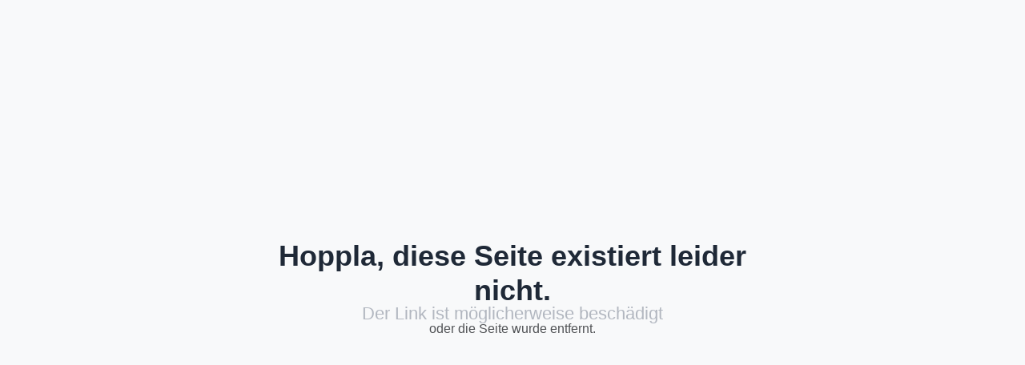

--- FILE ---
content_type: text/html
request_url: https://elopage.com/?locale=de
body_size: 1807
content:
<html lang="de">
<head>
  <meta content="text/html; charset=UTF-8" http-equiv="Content-Type">
  <meta name="viewport" content="width=device-width, initial-scale=1, maximum-scale=1">
  <meta name="theme-color" content="000004">
  <meta name="apple-mobile-web-app-capable" content="yes">
  <meta name="mobile-web-app-capable" content="yes">
  <title>404 – Seite nicht gefunden</title>
  <link rel="apple-touch-icon" href="/images/apple-touch-icon.png">
  <link rel="apple-touch-icon" sizes="57x57" href="/images/apple-touch-icon-57x57.png">
  <link rel="apple-touch-icon" sizes="72x72" href="/images/apple-touch-icon-72x72.png">
  <link rel="apple-touch-icon" sizes="76x76" href="/images/apple-touch-icon-76x76.png">
  <link rel="apple-touch-icon" sizes="114x114" href="/images/apple-touch-icon-114x114.png">
  <link rel="apple-touch-icon" sizes="120x120" href="/images/apple-touch-icon-120x120.png">
  <link rel="apple-touch-icon" sizes="144x144" href="/images/apple-touch-icon-144x144.png">
  <link rel="apple-touch-icon" sizes="152x152" href="/images/apple-touch-icon-152x152.png">
  <link rel="apple-touch-icon" sizes="180x180" href="/images/apple-touch-icon-180x180.png">

  <link rel="icon" href="/favicon.ico">
  <link rel="manifest" href="/manifest.json">
  <!-- Google Tag Manager -->
  <script>(function(w,d,s,l,i){w[l]=w[l]||[];w[l].push({'gtm.start':
      new Date().getTime(),event:'gtm.js'});var f=d.getElementsByTagName(s)[0],
    j=d.createElement(s),dl=l!='dataLayer'?'&l='+l:'';j.async=true;j.src=
    'https://www.googletagmanager.com/gtm.js?id='+i+dl;f.parentNode.insertBefore(j,f);
  })(window,document,'script','dataLayer','GTM-M3KN6P8');</script>
  <!-- End Google Tag Manager -->
  <style>
      :root {
          --color-highlight-brand: #2bff99;
          --color-highlight-web: #17df87;
          --color-highlight-hover: #31ee95;
          --color-highlight-click: #05ab5b;
          --color-utility-success-dark: #047443;
          --color-utility-success-mid: #13b971;
          --color-utility-success-light: #d4ffe9;
          --color-utility-error-dark: #ce0018;
          --color-utility-error-mid: #ff1f39;
          --color-utility-error-light: #ffedef;
          --color-utility-error-dark-alt: #ff5a64;
          --color-utility-warning-dark: #ce4308;
          --color-utility-warning-mid: #ff9518;
          --color-utility-warning-light: #ffc485;
          --color-utility-alert-dark: #ffc700;
          --color-utility-alert-mid: #ffea7c;
          --color-utility-alert-light: #fffdcf;
          --color-primary-neutral-white: #ffffff;
          --color-primary-neutral-black: #000004;
          --color-primary-dg-brand: #21282e;
          --color-primary-dg-600: #141619;
          --color-primary-dg-500: #485056;
          --color-primary-dg-400: #71747a;
          --color-primary-dg-300: #8f9295;
          --color-primary-dg-200: #d7dadf;
          --color-primary-dg-100: #f3f5f8;
          --color-primary-cg-brand: #f0f1f6;
          --color-primary-cg-200: #cdcdd5;
          --color-primary-cg-100: #f9f9fe;
          --color-primary-wg-brand: #e4e1dd;
          --color-primary-wg-100: #f5f3f0;
          --color-decorative-purple-parent: #9d63ff;
          --color-decorative-purple-shade1: #c09ff8;
          --color-decorative-purple-shade2: #d4c5ff;
          --color-decorative-purple-shade3: #ede7ff;
          --color-decorative-teal-parent: #8cc8b9;
          --color-decorative-teal-shade1: #50a590;
          --color-decorative-teal-shade2: #57bf9c;
          --color-decorative-teal-shade3: #baded5;
          --color-decorative-mauve-parent: #d356ff;
          --color-decorative-mauve-shade1: #b400f5;
          --color-decorative-mauve-shade2: #e9adff;
          --color-decorative-mauve-shade3: #f4d6ff;
          --elo-font-serif: "ES Klarheit Elopage", serif;
          --elo-font-sans-serif: "Inter", sans-serif;
      }

      body {
          font-family: "Inter", sans-serif;
          margin: 0;
          box-sizing: border-box;
      }

      * {
          box-sizing: border-box;
      }

      main {
          text-align: center;
          width: 100%;
          display: flex;
          justify-content: center;
          align-items: center;
          padding: 40px 20px;
          min-height: 100vh;
          background-color: #f8f9fa;
      }

      .container {
          display: flex;
          flex-direction: column;
          align-items: center;
          gap: 24px;
          width: 100%;
          max-width: 600px;
      }

      .error-code {
          font-size: 120px;
          font-weight: 600;
          color: #9ca3af;
          line-height: 1;
          margin: 0;
          font-family: "Inter", sans-serif;
      }

      .error-title {
          font-size: 36px;
          font-weight: 600;
          color: #1f2937;
          margin: 0;
          line-height: 1.2;
          font-family: "Inter", sans-serif;
      }

      .error-subtitle {
          font-size: 22px;
          color: #b2b7c0;
          margin: -5px 0 -5px 0;
          line-height: 1.2;
          font-family: "Inter", sans-serif;
      }

      .error-description {
          font-size: 16px;
          color: #505255;
          margin: 0;
          line-height: 1.4;
          font-family: "Inter", sans-serif;
      }

      @media screen and (max-width: 768px) {
          .error-code {
              font-size: 80px;
          }

          .error-title {
              font-size: 28px;
          }

          .error-subtitle {
              font-size: 16px;
          }

          .error-description {
              font-size: 14px;
          }
      }
  </style>
  <style>
      @font-face {
          font-family: "Inter";
          font-style: normal;
          font-weight: 400;
          src: local(""), url("https://fonts.ablefy.io/woff/inter/inter-v12-latin-regular.woff2") format("woff2"), url("https://fonts.ablefy.io/woff/inter/inter-v12-latin-regular.woff") format("woff");
      }

      @font-face {
          font-family: "Inter";
          font-style: normal;
          font-weight: 500;
          src: local(""), url("https://fonts.ablefy.io/woff/inter/inter-v12-latin-500.woff2") format("woff2"), url("https://fonts.ablefy.io/woff/inter/inter-v12-latin-500.woff") format("woff");
      }

      @font-face {
          font-family: "Inter";
          font-style: normal;
          font-weight: 600;
          src: local(""), url("https://fonts.ablefy.io/woff/inter/inter-v12-latin-600.woff2") format("woff2"), url("https://fonts.ablefy.io/woff/inter/inter-v12-latin-600.woff") format("woff");
      }

      @font-face {
          font-family: "ES Klarheit Elopage";
          font-style: normal;
          font-weight: 400;
          src: local(""), url("https://fonts.ablefy.io/woff/esklarheit-elopage/ESKlarheitElopage-Regular.woff2") format("woff2"), url("https://fonts.ablefy.io/woff/esklarheit-elopage/ESKlarheitElopage-Regular.woff") format("woff");
      }

      @font-face {
          font-family: "ES Klarheit Elopage";
          font-style: normal;
          font-weight: 500;
          src: local(""), url("https://fonts.ablefy.io/woff/esklarheit-elopage/ESKlarheitElopage-Medium.woff2") format("woff2"), url("https://fonts.ablefy.io/woff/esklarheit-elopage/ESKlarheitElopage-Medium.woff") format("woff");
      }

      @font-face {
          font-family: "ES Klarheit Elopage";
          font-style: normal;
          font-weight: 600;
          src: local(""), url("https://fonts.ablefy.io/woff/esklarheit-elopage/ESKlarheitElopage-Semibold.woff2") format("woff2"), url("https://fonts.ablefy.io/woff/esklarheit-elopage/ESKlarheitElopage-Semibold.woff") format("woff");
      }
  </style>
</head>
<body>
<main>
  <div class="container">
    <h2 class="error-title">Hoppla, diese Seite existiert leider nicht.</h2>
    <p class="error-subtitle">Der Link ist möglicherweise beschädigt</p>
    <p class="error-description">oder die Seite wurde entfernt.</p>
  </div>
</main>
</body>
</html>

--- FILE ---
content_type: application/x-javascript; charset=utf-8
request_url: https://consent.cookiebot.com/378c6f68-0c04-4a5f-85f5-8b139fef40d9/cc.js?renew=false&referer=elopage.com&dnt=false&init=false
body_size: 206
content:
if(console){var cookiedomainwarning='Error: The domain ELOPAGE.COM is not authorized to show the cookie banner for domain group ID 378c6f68-0c04-4a5f-85f5-8b139fef40d9. Please add it to the domain group in the Cookiebot Manager to authorize the domain.';if(typeof console.warn === 'function'){console.warn(cookiedomainwarning)}else{console.log(cookiedomainwarning)}};